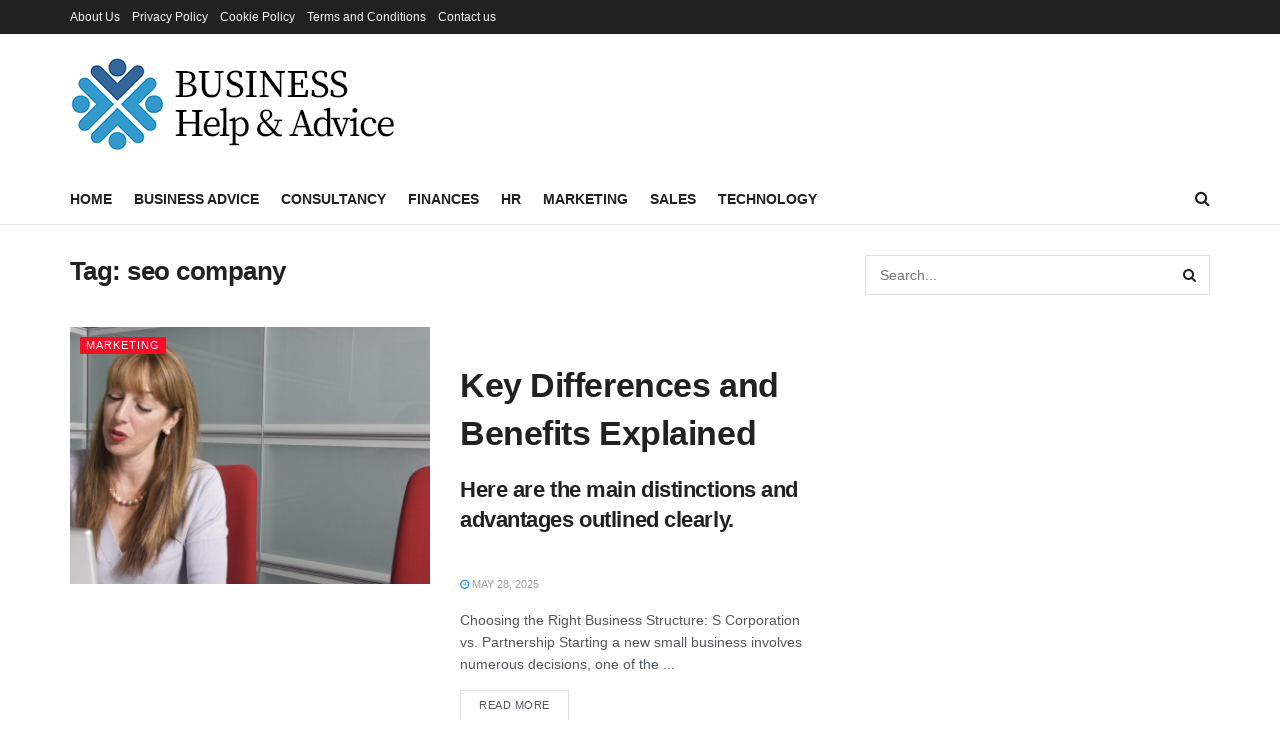

--- FILE ---
content_type: text/html; charset=utf-8
request_url: https://www.google.com/recaptcha/api2/aframe
body_size: 269
content:
<!DOCTYPE HTML><html><head><meta http-equiv="content-type" content="text/html; charset=UTF-8"></head><body><script nonce="5nF7GRN_iNQK-Gxf8Ri4Nw">/** Anti-fraud and anti-abuse applications only. See google.com/recaptcha */ try{var clients={'sodar':'https://pagead2.googlesyndication.com/pagead/sodar?'};window.addEventListener("message",function(a){try{if(a.source===window.parent){var b=JSON.parse(a.data);var c=clients[b['id']];if(c){var d=document.createElement('img');d.src=c+b['params']+'&rc='+(localStorage.getItem("rc::a")?sessionStorage.getItem("rc::b"):"");window.document.body.appendChild(d);sessionStorage.setItem("rc::e",parseInt(sessionStorage.getItem("rc::e")||0)+1);localStorage.setItem("rc::h",'1768995681253');}}}catch(b){}});window.parent.postMessage("_grecaptcha_ready", "*");}catch(b){}</script></body></html>